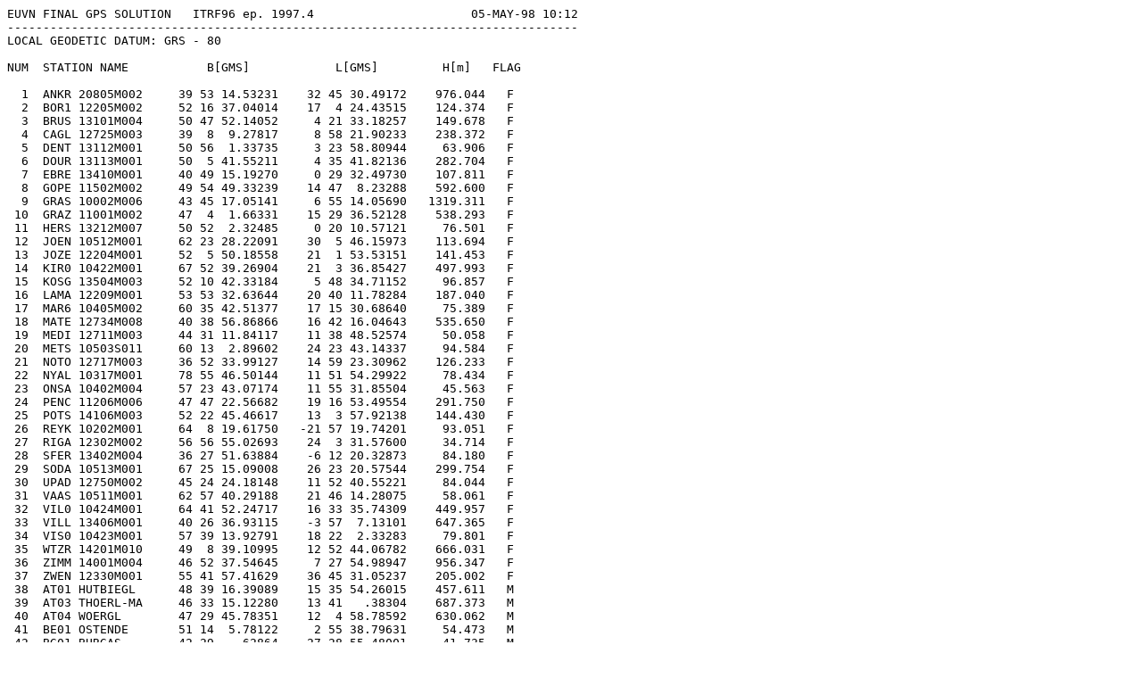

--- FILE ---
content_type: text/plain;charset=UTF-8
request_url: https://evrs.bkg.bund.de/SharedDocs/Downloads/EVRS/EN/euvn/EUVN_ITRF.BLH-TXT.asc;jsessionid=7E75D011ADB8333B8D3F76241E3228B7.live11?__blob=publicationFile&v=1
body_size: 16131
content:
EUVN FINAL GPS SOLUTION   ITRF96 ep. 1997.4                      05-MAY-98 10:12
--------------------------------------------------------------------------------
LOCAL GEODETIC DATUM: GRS - 80                                                  
                                                                                
NUM  STATION NAME           B[GMS]            L[GMS]         H[m]   FLAG        
                                                                                
  1  ANKR 20805M002     39 53 14.53231    32 45 30.49172    976.044   F
  2  BOR1 12205M002     52 16 37.04014    17  4 24.43515    124.374   F
  3  BRUS 13101M004     50 47 52.14052     4 21 33.18257    149.678   F
  4  CAGL 12725M003     39  8  9.27817     8 58 21.90233    238.372   F
  5  DENT 13112M001     50 56  1.33735     3 23 58.80944     63.906   F
  6  DOUR 13113M001     50  5 41.55211     4 35 41.82136    282.704   F
  7  EBRE 13410M001     40 49 15.19270     0 29 32.49730    107.811   F
  8  GOPE 11502M002     49 54 49.33239    14 47  8.23288    592.600   F
  9  GRAS 10002M006     43 45 17.05141     6 55 14.05690   1319.311   F
 10  GRAZ 11001M002     47  4  1.66331    15 29 36.52128    538.293   F
 11  HERS 13212M007     50 52  2.32485     0 20 10.57121     76.501   F
 12  JOEN 10512M001     62 23 28.22091    30  5 46.15973    113.694   F
 13  JOZE 12204M001     52  5 50.18558    21  1 53.53151    141.453   F
 14  KIR0 10422M001     67 52 39.26904    21  3 36.85427    497.993   F
 15  KOSG 13504M003     52 10 42.33184     5 48 34.71152     96.857   F
 16  LAMA 12209M001     53 53 32.63644    20 40 11.78284    187.040   F
 17  MAR6 10405M002     60 35 42.51377    17 15 30.68640     75.389   F
 18  MATE 12734M008     40 38 56.86866    16 42 16.04643    535.650   F
 19  MEDI 12711M003     44 31 11.84117    11 38 48.52574     50.058   F
 20  METS 10503S011     60 13  2.89602    24 23 43.14337     94.584   F
 21  NOTO 12717M003     36 52 33.99127    14 59 23.30962    126.233   F
 22  NYAL 10317M001     78 55 46.50144    11 51 54.29922     78.434   F
 23  ONSA 10402M004     57 23 43.07174    11 55 31.85504     45.563   F
 24  PENC 11206M006     47 47 22.56682    19 16 53.49554    291.750   F
 25  POTS 14106M003     52 22 45.46617    13  3 57.92138    144.430   F
 26  REYK 10202M001     64  8 19.61750   -21 57 19.74201     93.051   F
 27  RIGA 12302M002     56 56 55.02693    24  3 31.57600     34.714   F
 28  SFER 13402M004     36 27 51.63884    -6 12 20.32873     84.180   F
 29  SODA 10513M001     67 25 15.09008    26 23 20.57544    299.754   F
 30  UPAD 12750M002     45 24 24.18148    11 52 40.55221     84.044   F
 31  VAAS 10511M001     62 57 40.29188    21 46 14.28075     58.061   F
 32  VIL0 10424M001     64 41 52.24717    16 33 35.74309    449.957   F
 33  VILL 13406M001     40 26 36.93115    -3 57  7.13101    647.365   F
 34  VIS0 10423M001     57 39 13.92791    18 22  2.33283     79.801   F
 35  WTZR 14201M010     49  8 39.10995    12 52 44.06782    666.031   F
 36  ZIMM 14001M004     46 52 37.54645     7 27 54.98947    956.347   F
 37  ZWEN 12330M001     55 41 57.41629    36 45 31.05237    205.002   F
 38  AT01 HUTBIEGL      48 39 16.39089    15 35 54.26015    457.611   M
 39  AT03 THOERL-MA     46 33 15.12280    13 41   .38304    687.373   M
 40  AT04 WOERGL        47 29 45.78351    12  4 58.78592    630.062   M
 41  BE01 OSTENDE       51 14  5.78122     2 55 38.79631     54.473   M
 42  BG01 BURGAS        42 29   .62864    27 28 55.48001     41.735   M
 43  BG03 SOFIA         42 33 21.93703    23 23 41.02978   1119.551   M
 44  BG04 VARNA         43 11 33.69097    27 54 33.39137     38.236   M
 45  BOGI BOROWA_GO     52 28 29.96628    21  2  6.76573    139.889   M
 46  BRUT 13101M003     50 47 55.16400     4 21 31.83105    157.481   M
 47  CH01 CHRISCHON     47 34  1.39113     7 40  6.98909    504.939   M
 48  CH02 BOURG_ST.     45 57 30.98633     7 12 34.24312   1683.447   M
 49  CH03 LA_GIVRIN     46 27 14.69594     6  6  7.33159   1258.263   M
 50  CH04 OBERALP       46 39 35.13162     8 40 13.72432   2094.224   M
 51  CH05 SIBLINGEN     47 42 46.86855     8 29 55.98795    563.329   M
 52  CH06 STABIO        45 51  5.21663     8 56 25.22036    429.710   M
 53  CH07 ZERNEZ        46 41 54.88182    10  6  2.59650   1612.694   M
 54  CY01 LARNAKA       34 55 41.40106    33 38 42.70484     31.185   M
 55  CZ01 CHRASTAVA     50 49  2.06603    14 58  9.49939    338.637   M
 56  CZ02 KOTOUN        49 27 45.23874    13 40   .22570    547.363   M
 57  CZ03 PREDNI_PR     49 30 21.27665    17 14 47.25161    303.706   M
 58  CZ04 KOSTELEC      49 51 30.34324    15 56  6.75735    427.687   M
 59  DE01 FLECHTING     52 20  7.94605    11 13 43.03759    153.500   M
 60  DE02 BRONNZELL     50 30 30.57368     9 40 54.56325    334.885   M
 61  DE03 CUXHAVEN      53 52  5.07282     8 43  1.32123     45.033   M
 62  DE04 EUSKIRCHE     50 40 25.75931     6 45 41.65666    217.992   M
 63  DE05 HONAU         48 24   .67368     9 17  1.29347    760.512   M
 64  DE06 NIEDERWEI     49 54 53.26153     7 17 44.69458    526.502   M
 65  DE07 MEERANE       50 50 27.28642    12 29 14.98366    334.315   M
 66  DE08 SCHERNFEL     48 55  2.62545    11  8 29.56592    597.631   M
 67  DE09 WALLENHOR     52 21 50.17878     8  0 26.13810    128.945   M
 68  DE10 WARNEMUEN     54 10 40.78405    12  5 20.18308     49.558   M
 69  DION DIONYSOS      38  4 42.72462    23 55 57.52986    514.541   M
 70  DK01 KOBENHAVN     55 44 19.92340    12 29 59.84989     87.952   M
 71  DK02 HIRTSHALS     57 35 42.14289     9 57 44.45359     42.225   M
 72  DK03 ESBJERG       55 27 36.55950     8 26 23.32044     43.317   M
 73  DK04 GEDSER        54 34 19.66226    11 55 28.34188     40.630   M
 74  DK05 THORSHAVN     62  0 15.97625    -6 45 40.05197     58.100   M
 75  DK0A KOBENHAVN     55 44 19.72209    12 29 59.33735     86.728   M
 76  EE01 OTSA          57 50 32.39796    27 14 55.63677    107.516   M
 77  EE02 SUURUPI       59 27 48.88404    24 22 48.92622     84.286   M
 78  ES01 ALICANTE      38 20 20.10890    -0 28 52.43181     60.345   M
 79  ES02 ALMERIA       36 51  8.89437    -2 27 33.17980    125.046   M
 80  ES03 BARCELONA     41 21  3.30654     2  9 26.63692     67.662   M
 81  ES04 CASETAS       41 43 17.56720    -1  1 28.67431    269.637   M
 82  ES05 LA_CORUNA     43 21 51.77577    -8 23 56.16555     66.965   M
 83  ES06 PALMA_DE_     39 33  9.34996     2 37 28.60337     59.084   M
 84  ES07 PUERTOLLA     38 41 12.31993    -4  6 37.76123    763.215   M
 85  ES08 SANTANDER     43 27 41.05438    -3 47 21.96072     59.288   M
 86  FI01 DEGERBY       60  1 52.85424    20 23  4.09064     21.664   M
 87  FI02 HANKO         59 49 21.64432    22 58 35.44449     24.873   M
 88  FI03 HELSINKI      60  9 13.24004    24 57 24.24459     24.193   M
 89  FI05 KASKINEN      62 20 33.68187    21 12 58.61757     25.292   M
 90  FI06 KEMI          65 40 27.70158    24 31  5.67368     26.137   M
 91  FR01 100077M00     41 55 38.59900     8 45 45.69815     96.794   M
 92  FR02 100013M00     44 48 56.41053    -0 33 42.63856     53.922   M
 93  FR03 100086M00     46 37 12.58193     3 44  7.02201    257.491   M
 94  FR04 BREST         48 24 28.32176    -4 30 13.78225    104.423   M
 95  FR05 LE_HAVRE      49 28 54.81396     0  6 21.69622     53.643   M
 96  FR06 100073M00     43 16 43.56677     5 21 13.62837     61.799   M
 97  FR07 100087M00     48 45 45.97683     6  7 42.26804    241.731   M
 98  FR08 100001M01     48 50 40.01031     2 25 29.90240    126.158   M
 99  FR09 100088M00     43 23 42.56674    -1 40 54.24764     54.269   M
100  FR10 100089M00     46 59 25.56112    -0 11 57.89021    133.442   M
101  GB01 13299S001     55 12 46.04045    -1 41  7.79269    144.419   M
102  GB02 BELFAST       54 37 20.05074    -5 55 26.51534     67.916   M
103  GB03 13296M002     56 28 42.59111    -2 46 58.76247     57.799   M
104  GB04 GIBRALTAR     36  7 54.41047    -5 21 20.91023     45.468   M
105  GB05 SOUTHAMPT     50 55 50.76538    -1 27  2.49327     98.599   M
106  GB06 LERWICK       60  8 53.92755    -1  8 25.82262     96.153   M
107  GB07 KIRKBY_ST     54 26 47.75093    -2 23 10.95067    356.129   M
108  GB08 NEWLYN        50  6 10.59460    -5 32 34.54190     57.522   M
109  GB09 NOTTINGHA     52 56 26.48262    -1 11 32.22278     98.480   M
110  GR01 ASKITES       40 55 40.87529    25 33 58.40083    182.576   M
111  GR02 KARITSA       39 44  3.30653    20 39 53.40534    598.598   M
112  GR03 KATAKOLO      37 38 38.79622    21 19 13.12015     26.873   M
113  GRAA 11001M003     47  4  1.77288    15 29 36.56444    540.069   M
114  HERE HERSTMONC     50 52  2.65241     0 20  8.20454     70.821   M
115  HOFN HOEFN         64 16  2.24707   -15 11 52.52066     82.565   M
116  HR01 BAKAR         45 15 19.60921    14 35  9.27483    182.398   M
117  HR02 BRUSNIK       45 34 42.90515    15 34 12.83257    268.988   M
118  HR03 DUBROVNIK     42 39 28.39218    18  3 38.76823     46.669   M
119  HR04 VELIKO_GR     45  9 14.22005    18 42 42.06897    146.094   M
120  HR05 SPLIT         43 30 23.91982    16 26 18.46069     47.624   M
121  HR06 ZAGREB        45 48 22.31691    15 58 43.12444    160.909   M
122  HR07 ROVINJ        45  5  2.49468    13 37 45.66193     53.589   M
123  HR08 PLITVICE_     44 50 42.38460    15 40 46.56432    713.170   M
124  HU01 BAKSIPART     48 22 37.27329    21 37 56.48027    155.773   M
125  HU02 CSANADALB     46 19 10.44221    20 40 14.79733    142.470   M
126  HU03 NADAP         47 15 20.48270    18 37  9.30390    234.629   M
127  IC01 ENNISHOEF     65 34 53.03710   -21 19 21.68530    339.504   M
128  IC03 HOFTEIGUR     65 21 22.77563   -14 52  8.56923    211.656   M
129  IE01 KENMARE       51 52 17.35409    -9 34 58.94489     62.640   M
130  IE02 SLANE         53 42 41.64386    -6 32 28.11492    135.634   M
131  IE03 MALIN_HEA     55 22 17.91996    -7 20 20.51058     82.726   M
132  IT01 BARI          41  7 55.46645    16 52  4.44525     63.110   M
133  IT02 CATANIA       37 30  4.15876    15  5 40.79759     51.961   M
134  IT03 CIVITAVEC     42  5 46.38402    11 47 17.28131     57.486   M
135  IT04 BATTIPAGL     40 38 58.26239    14 51  1.22265     86.629   M
136  IT05 GENOVA        44 24 43.58223     8 55 32.38983     49.340   M
137  IT06 MONTEPESC     42 52 18.07675    11  4 30.27669     68.404   M
138  IT07 IROE          43 48 13.70873    11 13 51.56458    144.672   M
139  IT08 MTE_MARIO     41 55 20.96576    12 27  9.19805    201.928   M
140  IT09 PESCARA       42 27 53.85629    14 12 47.55653     68.743   M
141  IT10 TRIESTE       45 38 49.97551    13 45 33.88929     56.199   M
142  IT11 CAGLIARI_     39 12 37.86781     9  6 54.65357     60.138   M
143  KIRR KIRUNA_R      67 52 39.26901    21  3 36.85452    497.989   M
144  KIT3 12334M001     39  8  5.15936    66 53  7.59466    622.524   M
145  KOAS KOOTWIJK_     52 10 42.70575     5 48 36.34013     89.321   M
146  KUUS KUUSAMO       65 54 36.89262    29  2   .51445    378.973   M
147  LT01 SIAULIAI      55 54 48.78772    23 22 17.19320    164.832   M
148  LT02 VILNIUS       54 39 11.31054    25 17 55.19924    240.840   M
149  LT03 MOLAS         55 43 47.24363    21  4 58.89308     29.339   M
150  LV01 SKULTE        57 18 57.21873    24 24 36.31786     26.418   M
151  LV02 LIEPAJA       56 30 53.79204    21  0  3.27538     36.271   M
152  LV03 VENTSPILS     57 23 45.23034    21 32 16.65951     27.954   M
153  LV04 IRBENE        57 33 15.90265    21 51  7.18552     40.624   M
154  MADE MADRID/RO     40 25 38.03319    -4 14 57.07578    815.091   M
155  MARR MAARTSBO_     60 35 42.51376    17 15 30.68658     75.396   M
156  META METSAEHOV     60 13  2.92430    24 23 43.18069     94.536   M
157  MK01 BOROVA_CU     42  0  5.55428    22 51 49.21577   1264.154   M
158  NICO 14302M001     35  8 27.54635    33 23 47.19986    190.023   M
159  NO01 TREGDE        58  0 23.36076     7 33 17.24881     43.840   M
160  NO02 STAVANGER     58 57 42.67187     5 46  8.41460     45.554   M
161  NO03 HALDEN        59  7 32.22479    11 26 29.83156    141.504   M
162  NO04 HOENEFOSS     60  8 36.74099    10 14 56.58854    177.632   M
163  NO05 HOENEFOSS     60  8 36.86559    10 14 56.61161    177.646   M
164  NO07 NYBERGSUN     61 15 37.30294    12 20  8.38868    449.185   M
165  NO08 MAUSUNDVA     63 52  6.19153     8 39 52.32573     50.964   M
166  NO09 RANA          66 18 57.58298    14  7 51.29237     40.333   M
167  NO10 STORFJORD     69 15 49.03745    19 55 38.34820     44.665   M
168  NO11 ANDENES       69 19 18.90699    16  7 51.01321     39.264   M
169  NO12 VARDOE        70 22 39.16316    31  5 44.71845     21.160   M
170  ONS0 10402M004     57 23 43.07172    11 55 31.85485     45.573   M
171  PFAN 11005S002     47 30 55.17824     9 47  4.78398   1090.314   M
172  PL01 BRUDZOWIC     50 30 44.03097    19 12  6.52026    367.236   M
173  PL02 CHELMSKO      52 34 42.28270    15 33  9.23474    101.447   M
174  PL03 PROSTKI       53 44  2.55932    22 21 34.41498    154.611   M
175  PL04 ROZEWIE       54 49 39.02155    18 19 35.36746     70.806   M
176  PL06 SWINOUJSC     53 55 39.25370    14 13 36.45455     42.216   M
177  PL07 USTKA         54 35 15.68487    16 51 13.87512     33.871   M
178  PT01 BARCA_D'A     41  1 19.60277    -6 56 28.21367    221.758   M
179  PT02 CASCAIS       38 41 24.33815    -9 25 34.03793     65.814   M
180  PT03 ELVAS         38 52 43.91747    -7  3  6.13859    229.938   M
181  PT04 LEIXOES       41 11 46.92145    -8 42 25.24731     70.077   M
182  PT05 LAGOS         37  6   .11833    -8 40  7.46911     55.350   M
183  RO01 SIRCA_(IA     47 14 33.71793    27 12 14.47042    222.943   M
184  RO02 CONSTANTA     44 10  6.95436    28 39 32.41995     37.210   M
185  RO03 TIMISOARA     45 44 18.08854    21 20 45.35298    140.154   M
186  RO04 HEIGHT_ZE     44 35 17.36557    28 37 26.57386    156.385   M
187  SE02 KUNGSHOLM     56  6 15.26486    15 35 20.51671     35.203   M
188  SE03 OESTERSUN     63 26 34.05410    14 51 29.03963    490.030   M
189  SE04 RATAN         63 59  8.12337    20 53 44.04680     31.341   M
190  SE05 SKELLEFTE     64 52 45.10674    21  2 53.83547     81.211   M
191  SE06 SMOEGEN       58 21 12.46751    11 13  4.53352     45.212   M
192  SE07 STOCKHOLM     59 19 20.40376    18  5 27.25280     35.100   M
193  SE0R SKELLEFTE     64 52 45.10675    21  2 53.83544     81.211   M
194  SI01 VELIKA_PI     46 17 10.93335    15 11  7.52165    342.174   M
195  SI02 LENDAVSKE     46 33 57.18812    16 28 36.85857    385.192   M
196  SI03 MALIJA        45 30 13.63428    13 38 36.20645    323.128   M
197  SK01 KAMENICA      47 50 11.87710    18 43 45.95072    261.734   M
198  SK02 GANOVCE       49  2  4.61129    20 19 24.65621    743.181   M
199  SK03 STRECNO       49  9 57.34325    18 53  4.18082    415.057   M
200  TERS 13534M001     53 21 45.85518     5 13  9.79356     56.104   M
201  TOUL 10003M004     43 33 38.77920     1 28 50.73002    207.109   M
202  TR01 ANTALYA       36 49 42.60108    30 36 33.66384     31.538   M
203  TR02 ERDEK         40 23 25.68390    27 50 42.29932     39.996   M
204  TR03 20803M001     37 22 39.58710    33 11 28.51771   1357.743   M
205  TR04 MENTES        38 25 35.89299    26 43  2.95300     58.638   M
206  TR05 20804M001     40 56 13.18510    31 26 19.67678    822.674   M
207  TR06 20802M001     39 48  1.90492    34 48 46.84868   1677.045   M
208  TROA TROMSOE_A     69 39 45.78122    18 56 22.71679    138.062   M
209  UK01 KIEV          50 21 51.02088    30 29 48.39156    224.880   M
210  UK02 UZHGORAD      48 33 46.36473    22 27  9.43030    273.803   M
211  UK03 MYKOLAIV      46 58 17.47276    31 58 24.23905     78.242   M
212  UK04 SIMEIZ        44 24 55.28016    33 59 29.77742    386.475   M
213  VILR VILHELMIN     64 41 52.24713    16 33 35.74333    449.958   M
214  VISR VISBY_R       57 39 13.92782    18 22  2.33289     79.803   M
215  WSRT 13506M005     52 54 52.59513     6 36 16.21257     82.287   M
216  WTZA WETTZELL_     49  8 38.32270    12 52 42.53023    660.277   M
217  WTZT 14201M011     49  8 39.22006    12 52 44.17958    665.943   M
